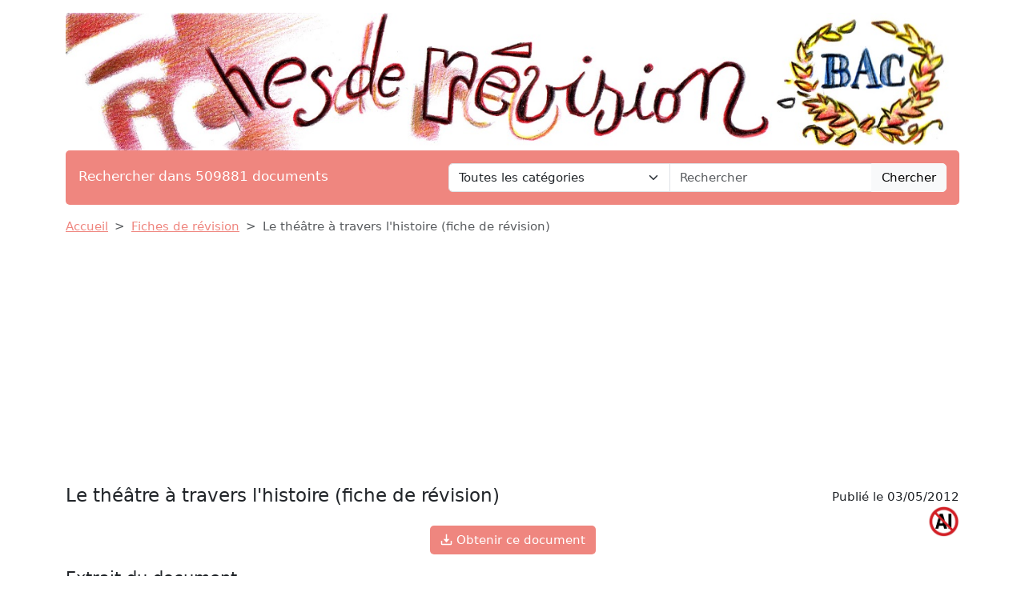

--- FILE ---
content_type: text/html; charset=UTF-8
request_url: https://www.devoir-de-philosophie.com/fiches-de-revision/le-theatre-a-travers-lhistoire-fiche-de-revision
body_size: 9583
content:
<!DOCTYPE html>
<html lang="fr">
<head>
    <meta charset="utf-8">
    <meta name="viewport" content="width=device-width, initial-scale=1">

    <meta name="robots" content="index">
    <meta name="description" content=" La  naissance du théâtre dans  l&#039;antiquité : a) Le théâtre est né en Grèce et s&#039;est  développé au cours du VIe avant Jésus-Christ. Il s&#039;agissait au d...">
    <meta name="keywords" content="théâtre,travers,histoire,fiche,révision">
    <meta name="author" content="Devoir de Philosophie">
    <meta name="publisher" content="Devoir de Philosophie">
    <title>
        Le théâtre à travers l&#039;histoire (fiche de révision)    </title>

    <link rel="canonical" href="https://www.devoir-de-philosophie.com/fiches-de-revision/le-theatre-a-travers-lhistoire-fiche-de-revision">

    <link href="/css/ddp/app.css?id=05a93ea0741599da8fbb12866aba5509" rel="stylesheet">

    <link rel="apple-touch-icon" sizes="180x180" href="https://www.devoir-de-philosophie.com/apple-touch-icon.png">
    <link rel="icon" type="image/png" sizes="32x32" href="https://www.devoir-de-philosophie.com/favicon-32x32.png">
    <link rel="icon" type="image/png" sizes="16x16" href="https://www.devoir-de-philosophie.com/favicon-16x16.png">
    <link rel="manifest" href="https://www.devoir-de-philosophie.com/site.webmanifest">

        <link href="/css/common/document.css?id=a8b0c7a2b83290508cd77e5d6e83f971" rel="stylesheet">

    <style>
    .text-c {
        color: #ef867f;
        transition: opacity 0.3s ease;
    }
    .text-c:hover {
        color: #ef867f;
        opacity: 0.8;
    }
    .bg-c {
        background-color: #ef867f;
            }
    .btn.bg-c:hover {
        background-color:  #ef867f;
        opacity: 0.8;
    }
    .bd-c {
        border-color: #ef867f;
    }
</style>
</head>
<body>

<header class="container mb-3">

    <a href="https://www.devoir-de-philosophie.com" title="Accueil du site">
        <img class="img-fluid w-100 mt-3 rounded" src="https://www.devoir-de-philosophie.com/img/category/fiches-de-revision.png"
             alt="Devoir de Philosophie"
             title="Bannière de Devoir de Philosophie"
        >
    </a>

    <div class="bg-c text-white px-3 py-3 rounded search-section">
        <div class="row header-search
                        cat-color
                                ">
            <div class="col-12 col-md-5 ">
                <p class="fs-5 m-0 py-1 ">Rechercher dans 509881 documents</p>
            </div>
            <div class="d-none d-md-inline-block col-md-7">
                <form action="https://www.devoir-de-philosophie.com/recherche" method="get" class="mb-0 searchbar">
                    <input type="hidden" name="_token" value="seqqh7KItPcRIPUozmm6Gh7WTh7jQTZiTOfsktKv">                    <div class="input-group">
                        <select name="category" class="form-select form-control">
                            <option value="0" selected>Toutes les catégories</option>
                                                            <option value="anthologie">Anthologie</option>
                                                            <option value="anthropologie-ethnologie">Anthropologie / Ethnologie</option>
                                                            <option value="astrologie">Astrologie</option>
                                                            <option value="beaux-arts">Beaux-Arts</option>
                                                            <option value="biographie">Biographies</option>
                                                            <option value="chronologie">Chronologie</option>
                                                            <option value="cinema">Cinéma</option>
                                                            <option value="citations">Citations</option>
                                                            <option value="college">Collège</option>
                                                            <option value="comptabilite">Comptabilité</option>
                                                            <option value="cours">Cours</option>
                                                            <option value="culture-generale">Culture Générale</option>
                                                            <option value="dictionnaire">Dictionnaire</option>
                                                            <option value="divers">Divers</option>
                                                            <option value="droit">Droit</option>
                                                            <option value="echange">Echange</option>
                                                            <option value="ecologie">Ecologie</option>
                                                            <option value="economie">Economie / SES</option>
                                                            <option value="encyclopedie">Encyclopédie</option>
                                                            <option value="faune-et-flore">Faune et Flore</option>
                                                            <option value="fiches-de-lecture">Fiches de lecture</option>
                                                            <option value="fiches-de-revision">Fiches de révision</option>
                                                            <option value="litterature">Français / Littérature</option>
                                                            <option value="politique">Géopolitique / Politique</option>
                                                            <option value="gestion">Gestion</option>
                                                            <option value="grand-oral">Grand Oral</option>
                                                            <option value="histoire-geographie">Histoire-Géographie</option>
                                                            <option value="informatique-nsi">Informatique / NSI</option>
                                                            <option value="inventeurs-et-explorateurs">Inventeurs et Explorateurs</option>
                                                            <option value="langues">Langues</option>
                                                            <option value="mathematiques">Mathématiques</option>
                                                            <option value="medecine">Médecine</option>
                                                            <option value="methodologie">Méthodologie</option>
                                                            <option value="mythologie">Mythologie</option>
                                                            <option value="pedagogie">Pédagogie</option>
                                                            <option value="philosophie">Philosophie</option>
                                                            <option value="physique-chimie">Physique-Chimie</option>
                                                            <option value="podcast">Podcast</option>
                                                            <option value="psychologie">Psychologie</option>
                                                            <option value="quizz-gratuit">Quiz Gratuit</option>
                                                            <option value="rapport-de-stage">Rapport de stage</option>
                                                            <option value="religions">Religions</option>
                                                            <option value="ressources-gratuites">Ressources gratuites</option>
                                                            <option value="sciences-et-techniques">Sciences et Techniques</option>
                                                            <option value="sociologie">Sociologie</option>
                                                            <option value="sports-et-loisirs">Sports et Loisirs</option>
                                                            <option value="svt">SVT</option>
                                                    </select>
                        <input type="text"
                               class="form-control"
                               name="query"
                               placeholder="Rechercher"
                               required
                               value="">
                        <button class="btn btn-light searchbar-submit" type="submit">Chercher</button>
                    </div>
                </form>
            </div>
            <div class="d-inline-block d-md-none">
                <form action="https://www.devoir-de-philosophie.com/recherche" method="get" class="mb-0 searchbar">
                    <input type="hidden" name="_token" value="seqqh7KItPcRIPUozmm6Gh7WTh7jQTZiTOfsktKv">                    <select name="category" class="form-select form-control mb-2">
                        <option value="0" selected>Toutes les catégories</option>
                                                    <option value="anthologie">Anthologie</option>
                                                    <option value="anthropologie-ethnologie">Anthropologie / Ethnologie</option>
                                                    <option value="astrologie">Astrologie</option>
                                                    <option value="beaux-arts">Beaux-Arts</option>
                                                    <option value="biographie">Biographies</option>
                                                    <option value="chronologie">Chronologie</option>
                                                    <option value="cinema">Cinéma</option>
                                                    <option value="citations">Citations</option>
                                                    <option value="college">Collège</option>
                                                    <option value="comptabilite">Comptabilité</option>
                                                    <option value="cours">Cours</option>
                                                    <option value="culture-generale">Culture Générale</option>
                                                    <option value="dictionnaire">Dictionnaire</option>
                                                    <option value="divers">Divers</option>
                                                    <option value="droit">Droit</option>
                                                    <option value="echange">Echange</option>
                                                    <option value="ecologie">Ecologie</option>
                                                    <option value="economie">Economie / SES</option>
                                                    <option value="encyclopedie">Encyclopédie</option>
                                                    <option value="faune-et-flore">Faune et Flore</option>
                                                    <option value="fiches-de-lecture">Fiches de lecture</option>
                                                    <option value="fiches-de-revision">Fiches de révision</option>
                                                    <option value="litterature">Français / Littérature</option>
                                                    <option value="politique">Géopolitique / Politique</option>
                                                    <option value="gestion">Gestion</option>
                                                    <option value="grand-oral">Grand Oral</option>
                                                    <option value="histoire-geographie">Histoire-Géographie</option>
                                                    <option value="informatique-nsi">Informatique / NSI</option>
                                                    <option value="inventeurs-et-explorateurs">Inventeurs et Explorateurs</option>
                                                    <option value="langues">Langues</option>
                                                    <option value="mathematiques">Mathématiques</option>
                                                    <option value="medecine">Médecine</option>
                                                    <option value="methodologie">Méthodologie</option>
                                                    <option value="mythologie">Mythologie</option>
                                                    <option value="pedagogie">Pédagogie</option>
                                                    <option value="philosophie">Philosophie</option>
                                                    <option value="physique-chimie">Physique-Chimie</option>
                                                    <option value="podcast">Podcast</option>
                                                    <option value="psychologie">Psychologie</option>
                                                    <option value="quizz-gratuit">Quiz Gratuit</option>
                                                    <option value="rapport-de-stage">Rapport de stage</option>
                                                    <option value="religions">Religions</option>
                                                    <option value="ressources-gratuites">Ressources gratuites</option>
                                                    <option value="sciences-et-techniques">Sciences et Techniques</option>
                                                    <option value="sociologie">Sociologie</option>
                                                    <option value="sports-et-loisirs">Sports et Loisirs</option>
                                                    <option value="svt">SVT</option>
                                            </select>
                    <div class="input-group">
                        <input type="text" class="form-control" name="query" placeholder="Rechercher" required>
                        <button class="btn btn-light searchbar-submit" type="submit">Chercher</button>
                    </div>
                </form>
            </div>
        </div>
    </div>

    
</header>

<main class="container mb-5">
    
    <nav style="--bs-breadcrumb-divider: '>';" aria-label="breadcrumb" class="mb-3">
    <ol class="breadcrumb">
        <li class="breadcrumb-item"><a class="text-c" href="https://www.devoir-de-philosophie.com" title="Accueil">Accueil</a></li>
                    <li class="breadcrumb-item"><a class="text-c"
                                           title="Fiches de révision"
                                           href="https://www.devoir-de-philosophie.com/categorie/fiches-de-revision-0">Fiches de révision</a>
            </li>
                <li class="breadcrumb-item active" aria-current="page">Le théâtre à travers l&#039;histoire (fiche de révision)</li>
    </ol>
</nav>
    
    <div class="d-flex flex-row justify-content-between align-items-start">
        <h1 class="mb-4">Le théâtre à travers l&#039;histoire (fiche de révision)</h1>
                    <p style="white-space: nowrap" class="ms-3 mt-1 position-relative">Publié le 03/05/2012
                            <img class="before-ai" src="https://www.devoir-de-philosophie.com/img/wpk/common/ai.png"/>
                        </p>
            </div>

    <div class="text-center">
        <button class="open-payment btn bg-c text-white mb-3">
        <svg style="margin: 0 0 3px 0;" fill="white" xmlns="http://www.w3.org/2000/svg" width="15" height="15" viewBox="0 0 20 20">
            <title>
                download
            </title>
            <path d="M17 12v5H3v-5H1v5a2 2 0 0 0 2 2h14a2 2 0 0 0 2-2v-5z"/>
            <path d="M10 15l5-6h-4V1H9v8H5l5 6z"/>
        </svg>
        Obtenir ce document
    </button>

    </div>

    
    <h2 class="mb-3">Extrait du document</h2>

    
        <div class="first-section">
            <div style="text-align: justify" class="mb-3 w-100">
                                    <img class="portrait-image rounded mb-3 me-4"
                         src="https://www.devoir-de-philosophie.com/img/portrait/histoire.webp"
                         alt="histoire"
                         title="histoire"
                    >
                                <div class="fromquill">
                    <p>
<p align="justify"><strong>La  naissance du théâtre dans  l'antiquité :</strong></p>
<p align="justify">a) Le théâtre est né en Grèce et s'est  développé au cours du VIe avant Jésus-Christ. Il s'agissait au départ de  cérémonies religieuses, qui étaient à l'origine le culte de Dionysos, le dieu du  vin, de la nature et des arts dans la mythologie. Ils étaient représentés au  moyen de processions, de danses, de chants, de paroles chantées et de  dithyrambes (chants religieux ). Les premier théâtres se déroulèrent  autour des  temples ou sur l'agora la région de Corinthe.</p>
<p align="justify"> </p>
<p align="justify">b) Le théâtre de la Grèce est une fête  religieuse car les dieux et héros de la mythologie en était le sujet principal.  De cette origine religieuse, le théâtre conserve des scènes rituelles : scènes  de deuil, de sacrifice, de supplication... et des chants en l'honneur des dieux.  Un autel est souvent présent sur scène pour honorer le dieu Dionysos.</p>
<p align="justify">C'est également une fête populaire  puisque les pièce de théâtre étaient ouvertes au public, et le prix des places  était minime pour les plus aisées et gratuit pour les plus pauvres. Ainsi, les  hommes, les femmes, les enfants, les métèques et même les esclaves pouvaient y  assister.</p>
<p align="justify">Enfin, c'est également une fête  politique car les pièce parlent également de la justice de l'époque. Par  exemple,  la trilogie d'Eschyle nous montre une justice archaïque, fondée sur la  vengeance. D'autre part la politique est un sujet de discussion sur la scène  théâtrale: on débat des questions d'actualité, de la définition du meilleur  régime politique, de la supériorité de la démocratie... </p>
</p>
                </div>
            </div>
        </div>


                    <div class="my-3">
                <div class="ad-container">
        <ins class="adsbygoogle"
             style="display:block"
             data-ad-client="ca-pub-1721968796862149"
             data-ad-slot="4857499760"
             data-ad-format="auto"
             data-full-width-responsive="true"></ins>
    </div>
    <script type="2e6b661d72f4f002a383a90c-text/javascript">
        (adsbygoogle = window.adsbygoogle || []).push({});
    </script>
            </div>
        
        <div class="text-center">
            <button class="open-payment btn bg-c text-white mb-3">
        <svg style="margin: 0 0 3px 0;" fill="white" xmlns="http://www.w3.org/2000/svg" width="15" height="15" viewBox="0 0 20 20">
            <title>
                download
            </title>
            <path d="M17 12v5H3v-5H1v5a2 2 0 0 0 2 2h14a2 2 0 0 0 2-2v-5z"/>
            <path d="M10 15l5-6h-4V1H9v8H5l5 6z"/>
        </svg>
        Obtenir ce document
    </button>

        </div>

    
    
            <div class="card mb-3">
            <div class="card-body">
                                    <img class="portrait-image-extract rounded mb-3 ms-4"
                         src="https://www.devoir-de-philosophie.com/img/portrait/histoire.webp"
                         alt="histoire"
                         title="histoire"
                    >
                                <p class="fw-light mb-0">«
                                                                                                                            où jouent les acteurs.Les acteurs sont au nombre de trois au maximum.
                                                            <br>
                                                                                <br>
                                                                    Seul le protagoniste (le premier rôle) est reconnu et obtient de l'argentpour son travail.
                                                            <br>
                                                                                <br>
                                                                    Les deux autres ont des rôles secondaires et travaillent gratuitement.
                                                            <br>
                                                                                <br>
                                                                    Les costumes sont riches et voyantspour être faciles à voir de loin.
                                                            <br>
                                                                                <br>
                                                                    Des accessoires permettent de reconnaître le personnage (un sceptre pour le roi par exemple).Les femmes n'étant jamais présente sur les scène de théâtre, les hommes portaient alors des masques qui leur permettaientd'être facilement identifié par le public, notamment pour les rôle féminins.Le chOeur est composé d'une quinzaine de chanteur appelés choristes et de danseurs (Se sont seulement des hommes).
                                                            <br>
                                                                                <br>
                                                                    Ilprésente le contexte et résume les situations pour aider le public à suivre les événements.
                                                            <br>
                                                                                <br>
                                                                    Il représente souvent lapopulation dans la pièce.
                                                            <br>
                                                                                <br>
                                                                    Le coryphée est le chef de chOeur de la tragédie grecque.
                                                            <br>
                                                                                <br>
                                                                    Il se situe au milieu de la scène et estchargé de guider les choristes, de prendre parfois la parole au nom du chOeur et de dialoguer avec le personnage sur scène.
                                                            <br>
                                                                                <br>
                                                                    e) Globalement, les tragédies grecques traitent de la mythologie, en particulier la Guerre de Troie, les exploits d'Héraclès, lecycle Thébain et le destin d'Oedipe.
                                                            <br>
                                                                                <br>
                                                                    Des pièces historiques existent aussi mais elles sont rares (Les Perses est le seul exempleconservé).Le catharsis est la fonction par laquelle un spectateur de théâtre, notamment d'une tragédie, se trouve « lavé » ou « purgé »de ses passions ou inclinations coupables au spectacle du destin des héros mis en scène.
                                                            <br>
                                                                                <br>
                                                                    C'est une sorte de « morale » : Lesspectateur sont perturbés par les conséquences de la faute du personnage sur scène et n'oseront pas essayer de faire demême.
                                                            <br>
                                                                                <br>
                                                                    Exemple : Oedipe Roi : Terreur inspirée par les actes de violence d'Oedipe qui finit par se crever les yeux et pitié faceau sort de cet homme, vaincu par son destin.
                                                            <br>
                                                                                <br>
                                                                    f) Les trois auteurs principaux de tragédie grecque sont Eschyle (né en 525 avant JC), Sophocle (né en 495 avant JC) et Euripide(né vers 485/480 avant JC).
                                                            <br>
                                                                                <br>
                                                                     C'est Aristote (né en 384  avant JC), un philosophe grec, qui a défini le premier le théâtre.
                                                            <br>
                                                                                <br>
                                                                    Il ledécrivit comme « un art qui se sert seulement du discours ».
                                                            <br>
                                                                        </p>
                <div class="ad-container ad-inline">
        <ins class="adsbygoogle"
             style="display:block; text-align:center;"
             data-ad-layout="in-article"
             data-ad-format="fluid"
             data-ad-client="ca-pub-1721968796862149"
             data-ad-slot="8226996610"></ins>
    </div>
    <script type="2e6b661d72f4f002a383a90c-text/javascript">
        (adsbygoogle = window.adsbygoogle || []).push({});
    </script>
                <p class="fw-light mb-0">
                                                                      Les         théâtre en Europe au XVIème siècle   a) Le théâtre (Ou drame) élisabéthain est un mouvement théâtral de la fin du XVIe et du début du XVIIe siècle en Angleterre,essentiellement à Londres, sous le règne d'Élisabeth 1ère .Il est considéré comme violent et irrespectueux et ne diffère des règles conventionnelles des autre formes de théâtre.Ses thèmes portent généralement sur les crimes, les tortures et la folie.C'était souvent des témoignages de l'histoire, bien que certains auteur de cet époque comme le célèbre Shakespeare n'ontpas suivie cette idée et on réalisé des pièces comiques qui s'intéressaient au temps présent.A l'époque, le théâtre n'était pas considéré comme aujourd'hui : Ainsi, la reine Élisabeth, avait  ordonné que les comédienssurpris en train de jouer soit fouetté.
                                                            <br>
                                                                                <br>
                                                                    Et marqué au fer rouge pour qu'ils soient reconnus.
                                                            <br>
                                                                                <br>
                                                                    Seul les acteurs sous la protectiond'un bourgeois ou d'une autre personne respectable, pouvaient espérer échapper à ce genre de traitement.
                                                            <br>
                                                                                <br>
                                                                    Les autresétaient obligés de s'exiler à l'extérieur des villes.
                                                            <br>
                                                                                <br>
                                                                    b)           La Commedia dell'Arte est  un genre théâtral italien du XVI     siècle.
                                                            <br>
                                                                                <br>
                                                                    Elle est considéré comme « Anti - littéraire »: Elle       ne se joue avec un texte rédigé à l'avance, mais avec un simple            canevas,  un « scénario ».
                                                            <br>
                                                                                <br>
                                                                    A partir de ça, les acteurs               improvisent, construisent un dialogue.
                                                            <br>
                                                                                <br>
                                                                    La pièce est ainsi une sorte     de création collective.
                                                            <br>
                                                                                <br>
                                                                    Les pièces qui endécoulent sont souvent        basés sur la caricature populaire (Exemple : Le valet    Arlequin).
                                                            <br>
                                                                                <br>
                                                                       Le           théâtre classique en France au XVIIème siècle    a)            Au XVII siècle, le théâtre continue à se développer en Europe               mais n'est pas perçut de la même manière par lespopulations :Le           roi Louis XIV encourageait l'art en général et le théâtre en       particulier.
                                                            <br>
                                                                                <br>
                                                                    Il finançait certains auteurs comme Corneille,Racine,           ou Molière, il invitait des troupes à donner des représentations           à Versailles, et parfois jouait même un rôledans des comédie ou     des saynètes.
                                                            <br>
                                                                                <br>
                                                                    L'église en revanche condamnait le théâtre,       qu'elle jugeait "immoral".
                                                            <br>
                                                                                <br>
                                                                    Les acteurscomme le public qui      fréquentait les salles de théâtre étaient sévèrement jugés     par les autorités religieuses.
                                                            <br>
                                                                                <br>
                                                                    Les curésessayaient par tous les              moyens d'effrayer les gens du peuple..
                                                                                                                    »</p>
            </div>
        </div>

                    <div class="my-3">
                <div class="ad-container">
        <ins class="adsbygoogle"
             style="display:block"
             data-ad-client="ca-pub-1721968796862149"
             data-ad-slot="4857499760"
             data-ad-format="auto"
             data-full-width-responsive="true"></ins>
    </div>
    <script type="2e6b661d72f4f002a383a90c-text/javascript">
        (adsbygoogle = window.adsbygoogle || []).push({});
    </script>
            </div>
        
        <div class="text-center">
            <button class="open-payment btn bg-c text-white mb-3">
        <svg style="margin: 0 0 3px 0;" fill="white" xmlns="http://www.w3.org/2000/svg" width="15" height="15" viewBox="0 0 20 20">
            <title>
                download
            </title>
            <path d="M17 12v5H3v-5H1v5a2 2 0 0 0 2 2h14a2 2 0 0 0 2-2v-5z"/>
            <path d="M10 15l5-6h-4V1H9v8H5l5 6z"/>
        </svg>
        Obtenir ce document
    </button>

        </div>

    
    
            <p class="text-center fw-bold">↓↓↓ APERÇU DU DOCUMENT ↓↓↓</p>

        <div class="pdf-preview mb-4">
            <div class="pdf-preview-doc">
                <img src="https://static.devoir-de-philosophie.com/img/preview/le-theatre-a-travers-lhistoire-fiche-de-revision.png"
                     alt="Prévisualisation du document Le théâtre à travers l&#039;histoire (fiche de révision)"
                     title="Prévisualisation"
                >
                <div class="pdf-preview-over-container">
                    <a class="text-decoration-none"
                       rel="nofollow"
                       href="https://www.devoir-de-philosophie.com/echange-de-document/le-theatre-a-travers-lhistoire-fiche-de-revision"
                       title="Echanger ce document">
                                                    <div class="pdf-preview-over bd-c">
                                <img src="https://www.devoir-de-philosophie.com/img/wpk/common/over-preview.webp"
                                     title="Corrigés"
                                     alt="Corrigés">
                                <h3 class="text-c text-decoration-none">Télécharger gratuitement ce document</h3>
                            </div>
                                            </a>
                </div>
            </div>
        </div>
    
            <h2>Liens utiles</h2>
        <ul>
                            <li><a class="text-c"
                       href="https://www.devoir-de-philosophie.com/echange/fiche-de-revision-du-chapitre-dhistoire-la-france-et-la-construction-de-nouveaux-etats-1848-a-1870"
                       title="Fiche de révision du chapitre d’histoire : La France et la construction de nouveaux Etats (1848 à 1870).">Fiche de révision du chapitre d’histoire : La France et la construction de nouveaux Etats (1848 à 1870).</a></li>
                            <li><a class="text-c"
                       href="https://www.devoir-de-philosophie.com/fiches-de-revision/fiche-de-revision-lhistoire"
                       title="FICHE DE RÉVISION: L&#039;histoire.">FICHE DE RÉVISION: L&#039;histoire.</a></li>
                            <li><a class="text-c"
                       href="https://www.devoir-de-philosophie.com/fiches-de-revision/le-theatre-fiche-de-revision"
                       title="LE THÉÂTRE (fiche de révision)">LE THÉÂTRE (fiche de révision)</a></li>
                            <li><a class="text-c"
                       href="https://www.devoir-de-philosophie.com/physique-chimie/bac-fiche-revision-physique"
                       title="Bac fiche révision physique">Bac fiche révision physique</a></li>
                            <li><a class="text-c"
                       href="https://www.devoir-de-philosophie.com/fiches-de-revision/fiche-de-revision-les-fleurs-du-mal-charles-baudelaire-1857"
                       title="Fiche de révision Les Fleurs du mal, Charles Baudelaire (1857)">Fiche de révision Les Fleurs du mal, Charles Baudelaire (1857)</a></li>
                    </ul>
    
            <div class="doc-cloud-container" style="background-image: url(https://www.devoir-de-philosophie.com/img/wpk/common/cloud.webp) ;">
            <div class="doc-cloud text-center">
                                    <a class="badge m-2 text-decoration-none
                                            bg-c
                            "
                       title="Tag théâtre"
                       rel="nofollow"
                       href="https://www.devoir-de-philosophie.com/recherche?query=th%C3%A9%C3%A2tre">théâtre</a>
                                                        <a class="badge m-2 text-decoration-none
                                            bg-secondary
                            "
                       title="Tag travers"
                       rel="nofollow"
                       href="https://www.devoir-de-philosophie.com/recherche?query=travers">travers</a>
                                                        <a class="badge m-2 text-decoration-none
                                            bg-c
                            "
                       title="Tag histoire"
                       rel="nofollow"
                       href="https://www.devoir-de-philosophie.com/recherche?query=histoire">histoire</a>
                                                        <a class="badge m-2 text-decoration-none
                                            bg-secondary
                            "
                       title="Tag fiche"
                       rel="nofollow"
                       href="https://www.devoir-de-philosophie.com/recherche?query=fiche">fiche</a>
                                                        <a class="badge m-2 text-decoration-none
                                            bg-c
                            "
                       title="Tag révision"
                       rel="nofollow"
                       href="https://www.devoir-de-philosophie.com/recherche?query=r%C3%A9vision">révision</a>
                                                </div>
        </div>
    
    <input type="hidden" id="document-slug" value="le-theatre-a-travers-lhistoire-fiche-de-revision">

<div class="modal fade" id="payment-modal" tabindex="-1">
    <div class="modal-dialog modal-dialog-centered modal-md">
        <div class="modal-content">
            <div class="modal-header">
                <h5>Obtenir ce document</h5>
            </div>
            <div class="modal-body">

                <p class="mb-3 text-justify">Le document : "<strong>Le théâtre à travers l&#039;histoire (fiche de révision)</strong>" compte

                    
                    <strong>2116</strong> mots (soit

                                        <strong>4</strong> pages).
                    

                                             Pour le
                                             télécharger en
                                             entier, envoyez-nous l’un de vos
                                             travaux scolaires grâce à notre système gratuit d’échange de ressources
                                             numériques ou achetez-le pour la somme
                                             symbolique d’un euro.</p>

                <div class="payment-buttons text-center px-3">
                    <a rel="nofollow" href="https://www.devoir-de-philosophie.com/echange-de-document/le-theatre-a-travers-lhistoire-fiche-de-revision"
                       title="Echanger le document"
                       class="btn btn-lg bg-c text-white mb-3 mx-2">Echange gratuit</a>
                    <button class="btn btn-lg btn-secondary mb-3 mx-2 hipay-btn">SMS</button>
                    <div class="paypal-btn mb-3 mx-2"></div>
                </div>

                <div class="payment-messages">

                    <div class="payment-loader spinner-border text-primary mb-4 mx-auto" role="status">
                        <span class="visually-hidden">Loading...</span>
                    </div>

                    <p class="payment-success mb-4 alert alert-success">
                        Le paiement a été reçu avec succès, nous vous avons envoyé le document par email à <strong
                            class="payer-email"></strong>.
                    </p>

                    <p class="payment-error mb-4 alert alert-danger">
                        Le paiement a été refusé, veuillez réessayer. Si l'erreur persiste, il se peut que le service de
                        paiement soit indisponible pour le moment.
                    </p>

                </div>

            </div>
        </div>
    </div>
</div>


<div class="modal fade" id="hipay-modal" tabindex="-1">
    <div class="modal-dialog modal-dialog-centered modal-md">
        <div class="modal-content">
            <div class="modal-header">
                <h5>Payer par Allopass</h5>
            </div>
            <div class="modal-body">
                <form id="hipay-email-form" action="#">
                    <div class="form-group mb-3">
                        <label for="hipay-email">Renseignez votre adresse électronique</label>
                        <input type="email" required="required" class="form-control" name="hipay-email"
                               id="hipay-email">
                        <div id="emailHelp" class="form-text">Adresse à laquelle vous recevrez votre document.
                        </div>
                    </div>
                    <button class="btn btn-primary" type="submit" id="hipay-email-submit">Valider</button>
                </form>
                <iframe width="770"
                        height="550"
                        style="width:100%;display: none"
                        id="hipay-frame"></iframe>
            </div>
        </div>
    </div>
</div>


</main>

<div class="container">
    <div class="my-3">
        <div class="ad-container">
        <ins class="adsbygoogle"
             style="display:block"
             data-ad-client="ca-pub-1721968796862149"
             data-ad-slot="4857499760"
             data-ad-format="auto"
             data-full-width-responsive="true"></ins>
    </div>
    <script type="2e6b661d72f4f002a383a90c-text/javascript">
        (adsbygoogle = window.adsbygoogle || []).push({});
    </script>
    </div>
</div>

<footer class="container mb-5">

    <div class="bg-c text-white px-4 py-3 rounded">

                                    <div class="footer-categories">
                    <ul>
                                                    <li>
                                <a class="text-white text-decoration-none"
                                   title="Beaux-Arts"
                                   href="https://www.devoir-de-philosophie.com/categorie-article/beaux-arts-0">Beaux-Arts</a>
                            </li>
                                                    <li>
                                <a class="text-white text-decoration-none"
                                   title="Dictionnaire de citations"
                                   href="https://www.devoir-de-philosophie.com/categorie-article/dictionnaire-de-citations-0">Dictionnaire de citations</a>
                            </li>
                                                    <li>
                                <a class="text-white text-decoration-none"
                                   title="Dictionnaire de la linguistique"
                                   href="https://www.devoir-de-philosophie.com/categorie-article/dictionnaire-de-la-linguistique-0">Dictionnaire de la linguistique</a>
                            </li>
                                                    <li>
                                <a class="text-white text-decoration-none"
                                   title="Dictionnaire des symboles"
                                   href="https://www.devoir-de-philosophie.com/categorie-article/dictionnaire-des-symboles-0">Dictionnaire des symboles</a>
                            </li>
                                                    <li>
                                <a class="text-white text-decoration-none"
                                   title="Encyclopédie de la mythologie"
                                   href="https://www.devoir-de-philosophie.com/categorie-article/encyclopedie-de-la-mythologie-0">Encyclopédie de la mythologie</a>
                            </li>
                                                    <li>
                                <a class="text-white text-decoration-none"
                                   title="Encyclopédie philosophique"
                                   href="https://www.devoir-de-philosophie.com/categorie-article/encyclopedie-0">Encyclopédie philosophique</a>
                            </li>
                                                    <li>
                                <a class="text-white text-decoration-none"
                                   title="Fiches de lecture"
                                   href="https://www.devoir-de-philosophie.com/categorie-article/fiches-de-lecture-0">Fiches de lecture</a>
                            </li>
                                            </ul>
                </div>
                <hr>
                    
        <p class="text-center">
            <a class="text-white text-decoration-none" href="https://www.devoir-de-philosophie.com/faq" title="F.A.Q.">F.A.Q.</a>
            &compfn;
            <a class="text-white text-decoration-none"
               href="https://www.devoir-de-philosophie.com/contact"
               title="Contact">Contact</a>
            &compfn;
            <a class="text-white text-decoration-none" href="https://www.devoir-de-philosophie.com/mentions-legales" title="Mentions légales">Mentions
                légales</a>
            &compfn;
            <a class="text-white text-decoration-none"
               href="https://www.devoir-de-philosophie.com/conditions"
               title="Conditions d'utilisation">Conditions
                d'utilisation</a>
            &compfn;
            <a class="text-white text-decoration-none"
               href="https://www.devoir-de-philosophie.com/politique-utilisation-cookies"
               title="Politique d’utilisation des cookies">Politique d’utilisation
                des cookies</a>
        </p>
        <hr>
        <p class="mt-4 text-center">Copyright 2026 Devoir de Philosophie</p>
    </div>
</footer>

<script type="2e6b661d72f4f002a383a90c-text/javascript">
    const CATEGORY_COLORS = {"anthologie":"#a75f07","anthropologie-ethnologie":"#cfaab2","astrologie":"#bc86a6","beaux-arts":"#f46571","biographie":"#b58c9e","chronologie":"#a29734","cinema":"#6499c3","citations":"#b38cd2","college":"#5f9fdd","comptabilite":"#b9b899","cours":"#fa7992","culture-generale":"#de470a","dictionnaire":"#a63333","divers":"#d01d09","droit":"#9f8227","echange":"#6f6e6d","ecologie":"#adcf7b","economie":"#c72323","encyclopedie":"#bfafa0","faune-et-flore":"#50b610","fiches-de-lecture":"#c08149","fiches-de-revision":"#ef867f","litterature":"#e174ab","politique":"#81a5b5","gestion":"#afb8c1","grand-oral":"#eb9ec2","histoire-geographie":"#c46fa9","informatique-nsi":"#304351","inventeurs-et-explorateurs":"#2e9edd","langues":"#fb646e","mathematiques":"#6ebddb","medecine":"#5ab7e1","methodologie":"#4fc21e","mythologie":"#bbaa7f","pedagogie":"#61b88f","philosophie":"#76a309","physique-chimie":"#d39821","podcast":"#0e68f7","psychologie":"#a869ea","quizz-gratuit":"#d0af44","rapport-de-stage":"#d5c8bf","religions":"#81860d","ressources-gratuites":"#afbe25","sciences-et-techniques":"#5eba11","sociologie":"#d3a256","sports-et-loisirs":"#758e98","svt":"#fb7184"};
    const ANALYTICS = 'G-6EBH3HQ6Z0';
</script>

    <script type="2e6b661d72f4f002a383a90c-text/javascript">
        const CSRF                = "seqqh7KItPcRIPUozmm6Gh7WTh7jQTZiTOfsktKv";
        const PAYPAL_CLIENT_ID    = "AfWE9r5fQ4InxB3WPETC2DzOpNiNQvBAwPCBBk56-xmDJ5IxFo_6fEb6zccdfTrlJCDloAqyvI_baPWU";
        const PAYMENT_PAYPAL_URL  = "https://www.devoir-de-philosophie.com/payment/paypal";
        const HIPAY_FRAME_URL     = 'https://payment.allopass.com/buy/buy.apu';
        const HIPAY_FRAME_PARAMS  = {"ids":"300066","idd":"1555441","lang":"fr","data":{"id":8030}};
        const FROM_HIPAY          =  null ;
    </script>
    <script type="2e6b661d72f4f002a383a90c-text/javascript">
        const ADMIN_URL = "https://admin.devoir-de-philosophie.com/documents/by-slug/le-theatre-a-travers-lhistoire-fiche-de-revision";
    </script>

<script src="https://www.googletagmanager.com/gtag/js?id=G-6EBH3HQ6Z0" type="2e6b661d72f4f002a383a90c-text/javascript"></script>

<script src="https://pagead2.googlesyndication.com/pagead/js/adsbygoogle.js?client=ca-pub-1721968796862149" crossorigin="anonymous" type="2e6b661d72f4f002a383a90c-text/javascript"></script>

<script src="/js/common/app.js?id=cd72a99a351b67e9b4e07dbc9c17163b" type="2e6b661d72f4f002a383a90c-text/javascript"></script>

    <script src="/js/common/document.js?id=0abba303a987b10ed10c9872c2d245ad" type="2e6b661d72f4f002a383a90c-text/javascript"></script>


<script src="/cdn-cgi/scripts/7d0fa10a/cloudflare-static/rocket-loader.min.js" data-cf-settings="2e6b661d72f4f002a383a90c-|49" defer></script><script defer src="https://static.cloudflareinsights.com/beacon.min.js/vcd15cbe7772f49c399c6a5babf22c1241717689176015" integrity="sha512-ZpsOmlRQV6y907TI0dKBHq9Md29nnaEIPlkf84rnaERnq6zvWvPUqr2ft8M1aS28oN72PdrCzSjY4U6VaAw1EQ==" data-cf-beacon='{"version":"2024.11.0","token":"438ce340d2ee4571bae611542b71e965","r":1,"server_timing":{"name":{"cfCacheStatus":true,"cfEdge":true,"cfExtPri":true,"cfL4":true,"cfOrigin":true,"cfSpeedBrain":true},"location_startswith":null}}' crossorigin="anonymous"></script>
</body>
</html>


--- FILE ---
content_type: text/html; charset=utf-8
request_url: https://www.google.com/recaptcha/api2/aframe
body_size: 266
content:
<!DOCTYPE HTML><html><head><meta http-equiv="content-type" content="text/html; charset=UTF-8"></head><body><script nonce="awSNOmnw70SYzzjaybuE5w">/** Anti-fraud and anti-abuse applications only. See google.com/recaptcha */ try{var clients={'sodar':'https://pagead2.googlesyndication.com/pagead/sodar?'};window.addEventListener("message",function(a){try{if(a.source===window.parent){var b=JSON.parse(a.data);var c=clients[b['id']];if(c){var d=document.createElement('img');d.src=c+b['params']+'&rc='+(localStorage.getItem("rc::a")?sessionStorage.getItem("rc::b"):"");window.document.body.appendChild(d);sessionStorage.setItem("rc::e",parseInt(sessionStorage.getItem("rc::e")||0)+1);localStorage.setItem("rc::h",'1768540510970');}}}catch(b){}});window.parent.postMessage("_grecaptcha_ready", "*");}catch(b){}</script></body></html>